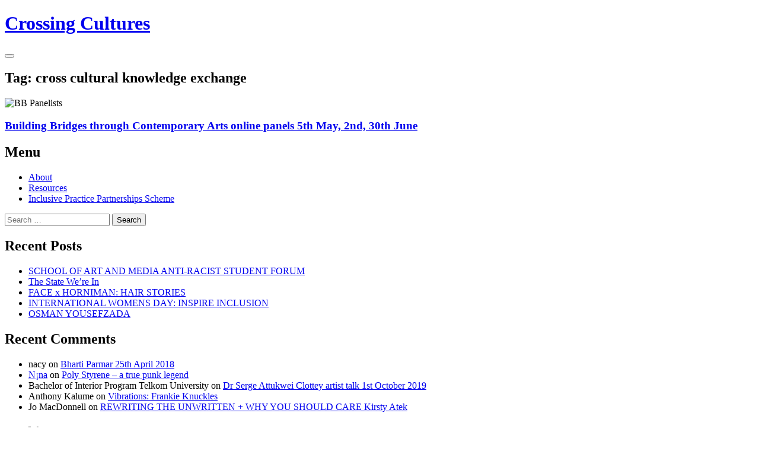

--- FILE ---
content_type: text/html; charset=UTF-8
request_url: https://blogs.brighton.ac.uk/crossingcultures/tag/cross-cultural-knowledge-exchange/
body_size: 12510
content:
<!DOCTYPE html>
<html lang="en-GB">
<head>
<meta charset="UTF-8">
<meta name="viewport" content="width=device-width, initial-scale=1">
<link rel="profile" href="http://gmpg.org/xfn/11">
<link rel="pingback" href="https://blogs.brighton.ac.uk/crossingcultures/xmlrpc.php">

<title>cross cultural knowledge exchange | Crossing Cultures</title>
<meta name='robots' content='max-image-preview:large' />
<link rel='dns-prefetch' href='//stats.wp.com' />
<link rel='dns-prefetch' href='//fonts.googleapis.com' />
<link rel="alternate" type="application/rss+xml" title="Crossing Cultures &raquo; Feed" href="https://blogs.brighton.ac.uk/crossingcultures/feed/" />
<link rel="alternate" type="application/rss+xml" title="Crossing Cultures &raquo; Comments Feed" href="https://blogs.brighton.ac.uk/crossingcultures/comments/feed/" />
<link rel="alternate" type="application/rss+xml" title="Crossing Cultures &raquo; cross cultural knowledge exchange Tag Feed" href="https://blogs.brighton.ac.uk/crossingcultures/tag/cross-cultural-knowledge-exchange/feed/" />
<style id='wp-img-auto-sizes-contain-inline-css' type='text/css'>
img:is([sizes=auto i],[sizes^="auto," i]){contain-intrinsic-size:3000px 1500px}
/*# sourceURL=wp-img-auto-sizes-contain-inline-css */
</style>
<style id='wp-emoji-styles-inline-css' type='text/css'>

	img.wp-smiley, img.emoji {
		display: inline !important;
		border: none !important;
		box-shadow: none !important;
		height: 1em !important;
		width: 1em !important;
		margin: 0 0.07em !important;
		vertical-align: -0.1em !important;
		background: none !important;
		padding: 0 !important;
	}
/*# sourceURL=wp-emoji-styles-inline-css */
</style>
<style id='wp-block-library-inline-css' type='text/css'>
:root{--wp-block-synced-color:#7a00df;--wp-block-synced-color--rgb:122,0,223;--wp-bound-block-color:var(--wp-block-synced-color);--wp-editor-canvas-background:#ddd;--wp-admin-theme-color:#007cba;--wp-admin-theme-color--rgb:0,124,186;--wp-admin-theme-color-darker-10:#006ba1;--wp-admin-theme-color-darker-10--rgb:0,107,160.5;--wp-admin-theme-color-darker-20:#005a87;--wp-admin-theme-color-darker-20--rgb:0,90,135;--wp-admin-border-width-focus:2px}@media (min-resolution:192dpi){:root{--wp-admin-border-width-focus:1.5px}}.wp-element-button{cursor:pointer}:root .has-very-light-gray-background-color{background-color:#eee}:root .has-very-dark-gray-background-color{background-color:#313131}:root .has-very-light-gray-color{color:#eee}:root .has-very-dark-gray-color{color:#313131}:root .has-vivid-green-cyan-to-vivid-cyan-blue-gradient-background{background:linear-gradient(135deg,#00d084,#0693e3)}:root .has-purple-crush-gradient-background{background:linear-gradient(135deg,#34e2e4,#4721fb 50%,#ab1dfe)}:root .has-hazy-dawn-gradient-background{background:linear-gradient(135deg,#faaca8,#dad0ec)}:root .has-subdued-olive-gradient-background{background:linear-gradient(135deg,#fafae1,#67a671)}:root .has-atomic-cream-gradient-background{background:linear-gradient(135deg,#fdd79a,#004a59)}:root .has-nightshade-gradient-background{background:linear-gradient(135deg,#330968,#31cdcf)}:root .has-midnight-gradient-background{background:linear-gradient(135deg,#020381,#2874fc)}:root{--wp--preset--font-size--normal:16px;--wp--preset--font-size--huge:42px}.has-regular-font-size{font-size:1em}.has-larger-font-size{font-size:2.625em}.has-normal-font-size{font-size:var(--wp--preset--font-size--normal)}.has-huge-font-size{font-size:var(--wp--preset--font-size--huge)}.has-text-align-center{text-align:center}.has-text-align-left{text-align:left}.has-text-align-right{text-align:right}.has-fit-text{white-space:nowrap!important}#end-resizable-editor-section{display:none}.aligncenter{clear:both}.items-justified-left{justify-content:flex-start}.items-justified-center{justify-content:center}.items-justified-right{justify-content:flex-end}.items-justified-space-between{justify-content:space-between}.screen-reader-text{border:0;clip-path:inset(50%);height:1px;margin:-1px;overflow:hidden;padding:0;position:absolute;width:1px;word-wrap:normal!important}.screen-reader-text:focus{background-color:#ddd;clip-path:none;color:#444;display:block;font-size:1em;height:auto;left:5px;line-height:normal;padding:15px 23px 14px;text-decoration:none;top:5px;width:auto;z-index:100000}html :where(.has-border-color){border-style:solid}html :where([style*=border-top-color]){border-top-style:solid}html :where([style*=border-right-color]){border-right-style:solid}html :where([style*=border-bottom-color]){border-bottom-style:solid}html :where([style*=border-left-color]){border-left-style:solid}html :where([style*=border-width]){border-style:solid}html :where([style*=border-top-width]){border-top-style:solid}html :where([style*=border-right-width]){border-right-style:solid}html :where([style*=border-bottom-width]){border-bottom-style:solid}html :where([style*=border-left-width]){border-left-style:solid}html :where(img[class*=wp-image-]){height:auto;max-width:100%}:where(figure){margin:0 0 1em}html :where(.is-position-sticky){--wp-admin--admin-bar--position-offset:var(--wp-admin--admin-bar--height,0px)}@media screen and (max-width:600px){html :where(.is-position-sticky){--wp-admin--admin-bar--position-offset:0px}}

/*# sourceURL=wp-block-library-inline-css */
</style><style id='global-styles-inline-css' type='text/css'>
:root{--wp--preset--aspect-ratio--square: 1;--wp--preset--aspect-ratio--4-3: 4/3;--wp--preset--aspect-ratio--3-4: 3/4;--wp--preset--aspect-ratio--3-2: 3/2;--wp--preset--aspect-ratio--2-3: 2/3;--wp--preset--aspect-ratio--16-9: 16/9;--wp--preset--aspect-ratio--9-16: 9/16;--wp--preset--color--black: #000000;--wp--preset--color--cyan-bluish-gray: #abb8c3;--wp--preset--color--white: #ffffff;--wp--preset--color--pale-pink: #f78da7;--wp--preset--color--vivid-red: #cf2e2e;--wp--preset--color--luminous-vivid-orange: #ff6900;--wp--preset--color--luminous-vivid-amber: #fcb900;--wp--preset--color--light-green-cyan: #7bdcb5;--wp--preset--color--vivid-green-cyan: #00d084;--wp--preset--color--pale-cyan-blue: #8ed1fc;--wp--preset--color--vivid-cyan-blue: #0693e3;--wp--preset--color--vivid-purple: #9b51e0;--wp--preset--gradient--vivid-cyan-blue-to-vivid-purple: linear-gradient(135deg,rgb(6,147,227) 0%,rgb(155,81,224) 100%);--wp--preset--gradient--light-green-cyan-to-vivid-green-cyan: linear-gradient(135deg,rgb(122,220,180) 0%,rgb(0,208,130) 100%);--wp--preset--gradient--luminous-vivid-amber-to-luminous-vivid-orange: linear-gradient(135deg,rgb(252,185,0) 0%,rgb(255,105,0) 100%);--wp--preset--gradient--luminous-vivid-orange-to-vivid-red: linear-gradient(135deg,rgb(255,105,0) 0%,rgb(207,46,46) 100%);--wp--preset--gradient--very-light-gray-to-cyan-bluish-gray: linear-gradient(135deg,rgb(238,238,238) 0%,rgb(169,184,195) 100%);--wp--preset--gradient--cool-to-warm-spectrum: linear-gradient(135deg,rgb(74,234,220) 0%,rgb(151,120,209) 20%,rgb(207,42,186) 40%,rgb(238,44,130) 60%,rgb(251,105,98) 80%,rgb(254,248,76) 100%);--wp--preset--gradient--blush-light-purple: linear-gradient(135deg,rgb(255,206,236) 0%,rgb(152,150,240) 100%);--wp--preset--gradient--blush-bordeaux: linear-gradient(135deg,rgb(254,205,165) 0%,rgb(254,45,45) 50%,rgb(107,0,62) 100%);--wp--preset--gradient--luminous-dusk: linear-gradient(135deg,rgb(255,203,112) 0%,rgb(199,81,192) 50%,rgb(65,88,208) 100%);--wp--preset--gradient--pale-ocean: linear-gradient(135deg,rgb(255,245,203) 0%,rgb(182,227,212) 50%,rgb(51,167,181) 100%);--wp--preset--gradient--electric-grass: linear-gradient(135deg,rgb(202,248,128) 0%,rgb(113,206,126) 100%);--wp--preset--gradient--midnight: linear-gradient(135deg,rgb(2,3,129) 0%,rgb(40,116,252) 100%);--wp--preset--font-size--small: 13px;--wp--preset--font-size--medium: 20px;--wp--preset--font-size--large: 36px;--wp--preset--font-size--x-large: 42px;--wp--preset--spacing--20: 0.44rem;--wp--preset--spacing--30: 0.67rem;--wp--preset--spacing--40: 1rem;--wp--preset--spacing--50: 1.5rem;--wp--preset--spacing--60: 2.25rem;--wp--preset--spacing--70: 3.38rem;--wp--preset--spacing--80: 5.06rem;--wp--preset--shadow--natural: 6px 6px 9px rgba(0, 0, 0, 0.2);--wp--preset--shadow--deep: 12px 12px 50px rgba(0, 0, 0, 0.4);--wp--preset--shadow--sharp: 6px 6px 0px rgba(0, 0, 0, 0.2);--wp--preset--shadow--outlined: 6px 6px 0px -3px rgb(255, 255, 255), 6px 6px rgb(0, 0, 0);--wp--preset--shadow--crisp: 6px 6px 0px rgb(0, 0, 0);}:where(.is-layout-flex){gap: 0.5em;}:where(.is-layout-grid){gap: 0.5em;}body .is-layout-flex{display: flex;}.is-layout-flex{flex-wrap: wrap;align-items: center;}.is-layout-flex > :is(*, div){margin: 0;}body .is-layout-grid{display: grid;}.is-layout-grid > :is(*, div){margin: 0;}:where(.wp-block-columns.is-layout-flex){gap: 2em;}:where(.wp-block-columns.is-layout-grid){gap: 2em;}:where(.wp-block-post-template.is-layout-flex){gap: 1.25em;}:where(.wp-block-post-template.is-layout-grid){gap: 1.25em;}.has-black-color{color: var(--wp--preset--color--black) !important;}.has-cyan-bluish-gray-color{color: var(--wp--preset--color--cyan-bluish-gray) !important;}.has-white-color{color: var(--wp--preset--color--white) !important;}.has-pale-pink-color{color: var(--wp--preset--color--pale-pink) !important;}.has-vivid-red-color{color: var(--wp--preset--color--vivid-red) !important;}.has-luminous-vivid-orange-color{color: var(--wp--preset--color--luminous-vivid-orange) !important;}.has-luminous-vivid-amber-color{color: var(--wp--preset--color--luminous-vivid-amber) !important;}.has-light-green-cyan-color{color: var(--wp--preset--color--light-green-cyan) !important;}.has-vivid-green-cyan-color{color: var(--wp--preset--color--vivid-green-cyan) !important;}.has-pale-cyan-blue-color{color: var(--wp--preset--color--pale-cyan-blue) !important;}.has-vivid-cyan-blue-color{color: var(--wp--preset--color--vivid-cyan-blue) !important;}.has-vivid-purple-color{color: var(--wp--preset--color--vivid-purple) !important;}.has-black-background-color{background-color: var(--wp--preset--color--black) !important;}.has-cyan-bluish-gray-background-color{background-color: var(--wp--preset--color--cyan-bluish-gray) !important;}.has-white-background-color{background-color: var(--wp--preset--color--white) !important;}.has-pale-pink-background-color{background-color: var(--wp--preset--color--pale-pink) !important;}.has-vivid-red-background-color{background-color: var(--wp--preset--color--vivid-red) !important;}.has-luminous-vivid-orange-background-color{background-color: var(--wp--preset--color--luminous-vivid-orange) !important;}.has-luminous-vivid-amber-background-color{background-color: var(--wp--preset--color--luminous-vivid-amber) !important;}.has-light-green-cyan-background-color{background-color: var(--wp--preset--color--light-green-cyan) !important;}.has-vivid-green-cyan-background-color{background-color: var(--wp--preset--color--vivid-green-cyan) !important;}.has-pale-cyan-blue-background-color{background-color: var(--wp--preset--color--pale-cyan-blue) !important;}.has-vivid-cyan-blue-background-color{background-color: var(--wp--preset--color--vivid-cyan-blue) !important;}.has-vivid-purple-background-color{background-color: var(--wp--preset--color--vivid-purple) !important;}.has-black-border-color{border-color: var(--wp--preset--color--black) !important;}.has-cyan-bluish-gray-border-color{border-color: var(--wp--preset--color--cyan-bluish-gray) !important;}.has-white-border-color{border-color: var(--wp--preset--color--white) !important;}.has-pale-pink-border-color{border-color: var(--wp--preset--color--pale-pink) !important;}.has-vivid-red-border-color{border-color: var(--wp--preset--color--vivid-red) !important;}.has-luminous-vivid-orange-border-color{border-color: var(--wp--preset--color--luminous-vivid-orange) !important;}.has-luminous-vivid-amber-border-color{border-color: var(--wp--preset--color--luminous-vivid-amber) !important;}.has-light-green-cyan-border-color{border-color: var(--wp--preset--color--light-green-cyan) !important;}.has-vivid-green-cyan-border-color{border-color: var(--wp--preset--color--vivid-green-cyan) !important;}.has-pale-cyan-blue-border-color{border-color: var(--wp--preset--color--pale-cyan-blue) !important;}.has-vivid-cyan-blue-border-color{border-color: var(--wp--preset--color--vivid-cyan-blue) !important;}.has-vivid-purple-border-color{border-color: var(--wp--preset--color--vivid-purple) !important;}.has-vivid-cyan-blue-to-vivid-purple-gradient-background{background: var(--wp--preset--gradient--vivid-cyan-blue-to-vivid-purple) !important;}.has-light-green-cyan-to-vivid-green-cyan-gradient-background{background: var(--wp--preset--gradient--light-green-cyan-to-vivid-green-cyan) !important;}.has-luminous-vivid-amber-to-luminous-vivid-orange-gradient-background{background: var(--wp--preset--gradient--luminous-vivid-amber-to-luminous-vivid-orange) !important;}.has-luminous-vivid-orange-to-vivid-red-gradient-background{background: var(--wp--preset--gradient--luminous-vivid-orange-to-vivid-red) !important;}.has-very-light-gray-to-cyan-bluish-gray-gradient-background{background: var(--wp--preset--gradient--very-light-gray-to-cyan-bluish-gray) !important;}.has-cool-to-warm-spectrum-gradient-background{background: var(--wp--preset--gradient--cool-to-warm-spectrum) !important;}.has-blush-light-purple-gradient-background{background: var(--wp--preset--gradient--blush-light-purple) !important;}.has-blush-bordeaux-gradient-background{background: var(--wp--preset--gradient--blush-bordeaux) !important;}.has-luminous-dusk-gradient-background{background: var(--wp--preset--gradient--luminous-dusk) !important;}.has-pale-ocean-gradient-background{background: var(--wp--preset--gradient--pale-ocean) !important;}.has-electric-grass-gradient-background{background: var(--wp--preset--gradient--electric-grass) !important;}.has-midnight-gradient-background{background: var(--wp--preset--gradient--midnight) !important;}.has-small-font-size{font-size: var(--wp--preset--font-size--small) !important;}.has-medium-font-size{font-size: var(--wp--preset--font-size--medium) !important;}.has-large-font-size{font-size: var(--wp--preset--font-size--large) !important;}.has-x-large-font-size{font-size: var(--wp--preset--font-size--x-large) !important;}
/*# sourceURL=global-styles-inline-css */
</style>

<style id='classic-theme-styles-inline-css' type='text/css'>
/*! This file is auto-generated */
.wp-block-button__link{color:#fff;background-color:#32373c;border-radius:9999px;box-shadow:none;text-decoration:none;padding:calc(.667em + 2px) calc(1.333em + 2px);font-size:1.125em}.wp-block-file__button{background:#32373c;color:#fff;text-decoration:none}
/*# sourceURL=/wp-includes/css/classic-themes.min.css */
</style>
<link rel='stylesheet' id='wpa-style-css' href='https://blogs.brighton.ac.uk/crossingcultures/wp-content/plugins/wp-accessibility/css/wpa-style.css?ver=2.2.5' type='text/css' media='all' />
<style id='wpa-style-inline-css' type='text/css'>
:root { --admin-bar-top : 7px; }
/*# sourceURL=wpa-style-inline-css */
</style>
<link rel='stylesheet' id='genericons-css' href='https://blogs.brighton.ac.uk/crossingcultures/wp-content/plugins/jetpack/_inc/genericons/genericons/genericons.css?ver=3.1' type='text/css' media='all' />
<link rel='stylesheet' id='boardwalk-source-code-pro-css' href='https://fonts.googleapis.com/css?family=Source+Code+Pro%3A400%2C700&#038;subset=latin%2Clatin-ext&#038;ver=6.9' type='text/css' media='all' />
<link rel='stylesheet' id='cubic-montserrat-css' href='https://fonts.googleapis.com/css?family=Montserrat%3A400%2C700' type='text/css' media='all' />
<link rel='stylesheet' id='cubic-playfair-display-css' href='https://fonts.googleapis.com/css?family=Playfair+Display%3A400%2C700%2C400italic%2C700italic&#038;subset=latin%2Clatin-ext' type='text/css' media='all' />
<link rel='stylesheet' id='cubic-parent-style-css' href='https://blogs.brighton.ac.uk/crossingcultures/wp-content/themes/boardwalk/style.css?ver=6.9' type='text/css' media='all' />
<link rel='stylesheet' id='boardwalk-style-css' href='https://blogs.brighton.ac.uk/crossingcultures/wp-content/themes/cubic/style.css?ver=6.9' type='text/css' media='all' />
<script type="text/javascript" id="jquery-core-js-extra">
/* <![CDATA[ */
var msreader_featured_posts = {"saving":"Saving...","post_featured":"This post is featured","feature":"Feature","unfeature":"Unfeature"};
//# sourceURL=jquery-core-js-extra
/* ]]> */
</script>
<script type="text/javascript" src="https://blogs.brighton.ac.uk/crossingcultures/wp-includes/js/jquery/jquery.min.js?ver=3.7.1" id="jquery-core-js"></script>
<script type="text/javascript" src="https://blogs.brighton.ac.uk/crossingcultures/wp-includes/js/jquery/jquery-migrate.min.js?ver=3.4.1" id="jquery-migrate-js"></script>
<script type="text/javascript" id="jquery-js-after">
/* <![CDATA[ */
var ajaxurl = 'https://blogs.brighton.ac.uk/crossingcultures/wp-admin/admin-ajax.php';
//# sourceURL=jquery-js-after
/* ]]> */
</script>
<script type="text/javascript" id="beehive-gtm-network-frontend-header-js-after">
/* <![CDATA[ */
var dataLayer = [];
(function(w,d,s,l,i){w[l]=w[l]||[];w[l].push({'gtm.start':
			new Date().getTime(),event:'gtm.js'});var f=d.getElementsByTagName(s)[0],
			j=d.createElement(s),dl=l!='dataLayer'?'&l='+l:'';j.async=true;j.src=
			'https://www.googletagmanager.com/gtm.js?id='+i+dl;f.parentNode.insertBefore(j,f);
			})(window,document,'script','dataLayer','GTM-TH6LNWM');
//# sourceURL=beehive-gtm-network-frontend-header-js-after
/* ]]> */
</script>
<link rel="https://api.w.org/" href="https://blogs.brighton.ac.uk/crossingcultures/wp-json/" /><link rel="alternate" title="JSON" type="application/json" href="https://blogs.brighton.ac.uk/crossingcultures/wp-json/wp/v2/tags/18" /><link rel="EditURI" type="application/rsd+xml" title="RSD" href="https://blogs.brighton.ac.uk/crossingcultures/xmlrpc.php?rsd" />
<meta name="generator" content="University of Brighton Sites 6.9 - http://blogs.brighton.ac.uk/" />
	<style>
		@media screen and (max-width: 782px) {
			#wpadminbar li#wp-admin-bar-log-in,
			#wpadminbar li#wp-admin-bar-register {
				display: block;
			}

			#wpadminbar li#wp-admin-bar-log-in a,
			#wpadminbar li#wp-admin-bar-register a {
				padding: 0 8px;
			}
		}
	</style>
	<link rel="canonical" href="https://blogs.brighton.ac.uk/crossingcultures/tag/cross-cultural-knowledge-exchange/" />
	<style>img#wpstats{display:none}</style>
		
        <script type="text/javascript">
            var jQueryMigrateHelperHasSentDowngrade = false;

			window.onerror = function( msg, url, line, col, error ) {
				// Break out early, do not processing if a downgrade reqeust was already sent.
				if ( jQueryMigrateHelperHasSentDowngrade ) {
					return true;
                }

				var xhr = new XMLHttpRequest();
				var nonce = '34596f41c9';
				var jQueryFunctions = [
					'andSelf',
					'browser',
					'live',
					'boxModel',
					'support.boxModel',
					'size',
					'swap',
					'clean',
					'sub',
                ];
				var match_pattern = /\)\.(.+?) is not a function/;
                var erroredFunction = msg.match( match_pattern );

                // If there was no matching functions, do not try to downgrade.
                if ( null === erroredFunction || typeof erroredFunction !== 'object' || typeof erroredFunction[1] === "undefined" || -1 === jQueryFunctions.indexOf( erroredFunction[1] ) ) {
                    return true;
                }

                // Set that we've now attempted a downgrade request.
                jQueryMigrateHelperHasSentDowngrade = true;

				xhr.open( 'POST', 'https://blogs.brighton.ac.uk/crossingcultures/wp-admin/admin-ajax.php' );
				xhr.setRequestHeader( 'Content-Type', 'application/x-www-form-urlencoded' );
				xhr.onload = function () {
					var response,
                        reload = false;

					if ( 200 === xhr.status ) {
                        try {
                        	response = JSON.parse( xhr.response );

                        	reload = response.data.reload;
                        } catch ( e ) {
                        	reload = false;
                        }
                    }

					// Automatically reload the page if a deprecation caused an automatic downgrade, ensure visitors get the best possible experience.
					if ( reload ) {
						location.reload();
                    }
				};

				xhr.send( encodeURI( 'action=jquery-migrate-downgrade-version&_wpnonce=' + nonce ) );

				// Suppress error alerts in older browsers
				return true;
			}
        </script>

		<style type="text/css">.recentcomments a{display:inline !important;padding:0 !important;margin:0 !important;}</style><style type="text/css">
/* <![CDATA[ */
img.latex { vertical-align: middle; border: none; }
/* ]]> */
</style>

<!-- Jetpack Open Graph Tags -->
<meta property="og:type" content="website" />
<meta property="og:title" content="cross cultural knowledge exchange | Crossing Cultures" />
<meta property="og:url" content="https://blogs.brighton.ac.uk/crossingcultures/tag/cross-cultural-knowledge-exchange/" />
<meta property="og:site_name" content="Crossing Cultures" />
<meta property="og:image" content="https://s0.wp.com/i/blank.jpg" />
<meta property="og:image:width" content="200" />
<meta property="og:image:height" content="200" />
<meta property="og:image:alt" content="" />
<meta property="og:locale" content="en_GB" />
<meta name="twitter:site" content="@crossingculture" />

<!-- End Jetpack Open Graph Tags -->
<link rel='stylesheet' id='dashicons-css' href='https://blogs.brighton.ac.uk/crossingcultures/wp-includes/css/dashicons.min.css?ver=6.9' type='text/css' media='all' />
<link rel='stylesheet' id='admin-message-css' href='https://blogs.brighton.ac.uk/crossingcultures/wp-content/plugins/admin-message/css/admin-message.css?ver=11' type='text/css' media='all' />
</head>

<body class="archive tag tag-cross-cultural-knowledge-exchange tag-18 wp-theme-boardwalk wp-child-theme-cubic group-blog has-sidebar">
<div id="page" class="hfeed site">
	<a class="skip-link screen-reader-text" href="#content">Skip to content</a>

	<header id="masthead" class="site-header" role="banner">
		<div class="site-branding">
			<a href="https://blogs.brighton.ac.uk/crossingcultures/" class="site-logo-link" rel="home" itemprop="url"></a>			<div class="clear">
				<h1 class="site-title"><a href="https://blogs.brighton.ac.uk/crossingcultures/" rel="home">Crossing Cultures</a></h1>
				<h2 class="site-description"></h2>
			</div>
		</div><!-- .site-branding -->
					<button class="sidebar-toggle" aria-expanded="false" ><span class="screen-reader-text">Toggle Sidebar</span></button>
			</header><!-- #masthead -->

	<div id="content" class="site-content">

	<section id="primary" class="content-area">
		<main id="main" class="site-main" role="main">

		
			<header class="page-header">
				<h1 class="page-title">Tag: <span>cross cultural knowledge exchange</span></h1>			</header><!-- .page-header -->

						
				
<article id="post-648" class="post-648 post type-post status-publish format-standard has-post-thumbnail hentry category-event category-panel-discussion tag-cross-cultural-knowledge-exchange tag-decolonising-the-curriculum">
			<div class="entry-thumbnail">
			<img width="980" height="980" src="https://blogs.brighton.ac.uk/crossingcultures/files/2021/04/BBpanelists-980x980.jpg" class="attachment-boardwalk-featured-image size-boardwalk-featured-image wp-post-image" alt="BB Panelists" decoding="async" srcset="https://blogs.brighton.ac.uk/crossingcultures/files/2021/04/BBpanelists-980x980.jpg 980w, https://blogs.brighton.ac.uk/crossingcultures/files/2021/04/BBpanelists-150x150.jpg 150w" sizes="(max-width: 980px) 100vw, 980px" />		</div><!-- .entry-thumbnail -->
	
	<header class="entry-header">
					<div class="entry-meta">
				<span class="posted-on"><a href="https://blogs.brighton.ac.uk/crossingcultures/save-the-dates-building-bridges-through-contemporary-arts-on-line-panels/" rel="bookmark"><time class="entry-date published" datetime="2021-04-14T13:49:12+00:00"></time><time class="updated" datetime="2021-04-16T08:42:16+00:00"></time></a></span>			</div><!-- .entry-meta -->
				<h1 class="entry-title"><a href="https://blogs.brighton.ac.uk/crossingcultures/save-the-dates-building-bridges-through-contemporary-arts-on-line-panels/" rel="bookmark">Building Bridges through Contemporary Arts online panels 5th May, 2nd, 30th June</a></h1>	</header><!-- .entry-header -->

	<a href="https://blogs.brighton.ac.uk/crossingcultures/save-the-dates-building-bridges-through-contemporary-arts-on-line-panels/" class="entry-link"><span class="screen-reader-text">Continue reading <span class="meta-nav">&rarr;</span></span></a>
</article><!-- #post-## -->

			
			
		
		</main><!-- #main -->
	</section><!-- #primary -->


<div id="sidebar" class="sidebar" aria-hidden="true">
	<div class="sidebar-content">
					<nav id="site-navigation" class="main-navigation" role="navigation">
				<h1 class="menu-title">Menu</h1>
				<div class="menu-primary"><ul id="menu-menu" class="clear"><li id="menu-item-773" class="menu-item menu-item-type-post_type menu-item-object-page menu-item-773"><a href="https://blogs.brighton.ac.uk/crossingcultures/about/">About</a></li>
<li id="menu-item-778" class="menu-item menu-item-type-post_type menu-item-object-page menu-item-778"><a href="https://blogs.brighton.ac.uk/crossingcultures/resources/">Resources</a></li>
<li id="menu-item-776" class="menu-item menu-item-type-post_type menu-item-object-page menu-item-776"><a href="https://blogs.brighton.ac.uk/crossingcultures/inclusive-partnership-2/">Inclusive Practice Partnerships Scheme</a></li>
</ul></div>			</nav><!-- #site-navigation -->
		
				<div id="secondary" class="widget-area" role="complementary">
			<aside id="search-2" class="widget widget_search"><form role="search" method="get" class="search-form" action="https://blogs.brighton.ac.uk/crossingcultures/">
				<label>
					<span class="screen-reader-text">Search for:</span>
					<input type="search" class="search-field" placeholder="Search &hellip;" value="" name="s" />
				</label>
				<input type="submit" class="search-submit" value="Search" />
			</form></aside>
		<aside id="recent-posts-2" class="widget widget_recent_entries">
		<h1 class="widget-title">Recent Posts</h1>
		<ul>
											<li>
					<a href="https://blogs.brighton.ac.uk/crossingcultures/school-of-art-and-media-anti-racist-student-forum/">SCHOOL OF ART AND MEDIA ANTI-RACIST STUDENT FORUM</a>
									</li>
											<li>
					<a href="https://blogs.brighton.ac.uk/crossingcultures/the-state-were-in/">The State We&#8217;re In</a>
									</li>
											<li>
					<a href="https://blogs.brighton.ac.uk/crossingcultures/face-x-horniman-hair-stories/">FACE x HORNIMAN: HAIR STORIES</a>
									</li>
											<li>
					<a href="https://blogs.brighton.ac.uk/crossingcultures/international-womens-day-inspire-inclusion/">INTERNATIONAL WOMENS DAY: INSPIRE INCLUSION</a>
									</li>
											<li>
					<a href="https://blogs.brighton.ac.uk/crossingcultures/osman-yousefzada/">OSMAN YOUSEFZADA</a>
									</li>
					</ul>

		</aside><aside id="recent-comments-2" class="widget widget_recent_comments"><h1 class="widget-title">Recent Comments</h1><ul id="recentcomments"><li class="recentcomments"><span class="comment-author-link">nacy</span> on <a href="https://blogs.brighton.ac.uk/crossingcultures/bharti-parmar-25th-april/#comment-14">Bharti Parmar 25th April 2018</a></li><li class="recentcomments"><span class="comment-author-link"><a href="https://blogs.brighton.ac.uk/nina" class="url" rel="ugc">N¡na</a></span> on <a href="https://blogs.brighton.ac.uk/crossingcultures/poly-styrene-a-true-punk-legend/#comment-11">Poly Styrene &#8211; a true punk legend</a></li><li class="recentcomments"><span class="comment-author-link">Bachelor of Interior Program Telkom University</span> on <a href="https://blogs.brighton.ac.uk/crossingcultures/serge-clotti/#comment-10">Dr Serge Attukwei Clottey artist talk 1st October 2019</a></li><li class="recentcomments"><span class="comment-author-link">Anthony Kalume</span> on <a href="https://blogs.brighton.ac.uk/crossingcultures/jason-thompson/#comment-8">Vibrations: Frankie Knuckles</a></li><li class="recentcomments"><span class="comment-author-link">Jo MacDonnell</span> on <a href="https://blogs.brighton.ac.uk/crossingcultures/kirsty-atek/#comment-6">REWRITING THE UNWRITTEN + WHY YOU SHOULD CARE  Kirsty Atek</a></li></ul></aside><aside id="archives-2" class="widget widget_archive"><h1 class="widget-title">Archives</h1>
			<ul>
					<li><a href='https://blogs.brighton.ac.uk/crossingcultures/2024/05/'>May 2024</a></li>
	<li><a href='https://blogs.brighton.ac.uk/crossingcultures/2024/04/'>April 2024</a></li>
	<li><a href='https://blogs.brighton.ac.uk/crossingcultures/2024/03/'>March 2024</a></li>
	<li><a href='https://blogs.brighton.ac.uk/crossingcultures/2023/12/'>December 2023</a></li>
	<li><a href='https://blogs.brighton.ac.uk/crossingcultures/2023/10/'>October 2023</a></li>
	<li><a href='https://blogs.brighton.ac.uk/crossingcultures/2023/09/'>September 2023</a></li>
	<li><a href='https://blogs.brighton.ac.uk/crossingcultures/2023/06/'>June 2023</a></li>
	<li><a href='https://blogs.brighton.ac.uk/crossingcultures/2023/03/'>March 2023</a></li>
	<li><a href='https://blogs.brighton.ac.uk/crossingcultures/2023/01/'>January 2023</a></li>
	<li><a href='https://blogs.brighton.ac.uk/crossingcultures/2022/11/'>November 2022</a></li>
	<li><a href='https://blogs.brighton.ac.uk/crossingcultures/2022/10/'>October 2022</a></li>
	<li><a href='https://blogs.brighton.ac.uk/crossingcultures/2022/09/'>September 2022</a></li>
	<li><a href='https://blogs.brighton.ac.uk/crossingcultures/2022/08/'>August 2022</a></li>
	<li><a href='https://blogs.brighton.ac.uk/crossingcultures/2022/05/'>May 2022</a></li>
	<li><a href='https://blogs.brighton.ac.uk/crossingcultures/2022/02/'>February 2022</a></li>
	<li><a href='https://blogs.brighton.ac.uk/crossingcultures/2022/01/'>January 2022</a></li>
	<li><a href='https://blogs.brighton.ac.uk/crossingcultures/2021/12/'>December 2021</a></li>
	<li><a href='https://blogs.brighton.ac.uk/crossingcultures/2021/11/'>November 2021</a></li>
	<li><a href='https://blogs.brighton.ac.uk/crossingcultures/2021/10/'>October 2021</a></li>
	<li><a href='https://blogs.brighton.ac.uk/crossingcultures/2021/09/'>September 2021</a></li>
	<li><a href='https://blogs.brighton.ac.uk/crossingcultures/2021/07/'>July 2021</a></li>
	<li><a href='https://blogs.brighton.ac.uk/crossingcultures/2021/06/'>June 2021</a></li>
	<li><a href='https://blogs.brighton.ac.uk/crossingcultures/2021/04/'>April 2021</a></li>
	<li><a href='https://blogs.brighton.ac.uk/crossingcultures/2021/03/'>March 2021</a></li>
	<li><a href='https://blogs.brighton.ac.uk/crossingcultures/2021/02/'>February 2021</a></li>
	<li><a href='https://blogs.brighton.ac.uk/crossingcultures/2021/01/'>January 2021</a></li>
	<li><a href='https://blogs.brighton.ac.uk/crossingcultures/2020/12/'>December 2020</a></li>
	<li><a href='https://blogs.brighton.ac.uk/crossingcultures/2020/11/'>November 2020</a></li>
	<li><a href='https://blogs.brighton.ac.uk/crossingcultures/2020/10/'>October 2020</a></li>
	<li><a href='https://blogs.brighton.ac.uk/crossingcultures/2020/09/'>September 2020</a></li>
	<li><a href='https://blogs.brighton.ac.uk/crossingcultures/2020/08/'>August 2020</a></li>
	<li><a href='https://blogs.brighton.ac.uk/crossingcultures/2020/07/'>July 2020</a></li>
	<li><a href='https://blogs.brighton.ac.uk/crossingcultures/2020/06/'>June 2020</a></li>
	<li><a href='https://blogs.brighton.ac.uk/crossingcultures/2020/05/'>May 2020</a></li>
	<li><a href='https://blogs.brighton.ac.uk/crossingcultures/2020/04/'>April 2020</a></li>
	<li><a href='https://blogs.brighton.ac.uk/crossingcultures/2020/02/'>February 2020</a></li>
	<li><a href='https://blogs.brighton.ac.uk/crossingcultures/2020/01/'>January 2020</a></li>
	<li><a href='https://blogs.brighton.ac.uk/crossingcultures/2019/10/'>October 2019</a></li>
	<li><a href='https://blogs.brighton.ac.uk/crossingcultures/2019/06/'>June 2019</a></li>
	<li><a href='https://blogs.brighton.ac.uk/crossingcultures/2019/05/'>May 2019</a></li>
	<li><a href='https://blogs.brighton.ac.uk/crossingcultures/2019/03/'>March 2019</a></li>
	<li><a href='https://blogs.brighton.ac.uk/crossingcultures/2019/02/'>February 2019</a></li>
	<li><a href='https://blogs.brighton.ac.uk/crossingcultures/2018/05/'>May 2018</a></li>
	<li><a href='https://blogs.brighton.ac.uk/crossingcultures/2018/04/'>April 2018</a></li>
	<li><a href='https://blogs.brighton.ac.uk/crossingcultures/2018/03/'>March 2018</a></li>
			</ul>

			</aside><aside id="categories-2" class="widget widget_categories"><h1 class="widget-title">Categories</h1>
			<ul>
					<li class="cat-item cat-item-3"><a href="https://blogs.brighton.ac.uk/crossingcultures/category/alumni/">Alumni</a>
</li>
	<li class="cat-item cat-item-14"><a href="https://blogs.brighton.ac.uk/crossingcultures/category/black-history-month/">Black History Month</a>
</li>
	<li class="cat-item cat-item-5"><a href="https://blogs.brighton.ac.uk/crossingcultures/category/community/">community</a>
</li>
	<li class="cat-item cat-item-4"><a href="https://blogs.brighton.ac.uk/crossingcultures/category/curriculum-advisors/">Curriculum advisors</a>
</li>
	<li class="cat-item cat-item-2"><a href="https://blogs.brighton.ac.uk/crossingcultures/category/event/">event</a>
</li>
	<li class="cat-item cat-item-12"><a href="https://blogs.brighton.ac.uk/crossingcultures/category/exhibition/">exhibition</a>
</li>
	<li class="cat-item cat-item-25"><a href="https://blogs.brighton.ac.uk/crossingcultures/category/experience/">Experience</a>
</li>
	<li class="cat-item cat-item-10"><a href="https://blogs.brighton.ac.uk/crossingcultures/category/opportunities/">Opportunities</a>
</li>
	<li class="cat-item cat-item-19"><a href="https://blogs.brighton.ac.uk/crossingcultures/category/panel-discussion/">Panel discussion</a>
</li>
	<li class="cat-item cat-item-11"><a href="https://blogs.brighton.ac.uk/crossingcultures/category/published/">Published</a>
</li>
	<li class="cat-item cat-item-9"><a href="https://blogs.brighton.ac.uk/crossingcultures/category/recommended/">Recommended</a>
</li>
	<li class="cat-item cat-item-15"><a href="https://blogs.brighton.ac.uk/crossingcultures/category/textiles/">Textiles</a>
</li>
	<li class="cat-item cat-item-1"><a href="https://blogs.brighton.ac.uk/crossingcultures/category/uncategorized/">Uncategorized</a>
</li>
			</ul>

			</aside><aside id="meta-2" class="widget widget_meta"><h1 class="widget-title">Meta</h1>			<ul>
						<li><a href="https://blogs.brighton.ac.uk/crossingcultures/wp-login.php">Log in</a></li>
			<li><a href="https://blogs.brighton.ac.uk/crossingcultures/feed/" title="Syndicate this site using RSS 2.0">Entries <abbr title="Really Simple Syndication">RSS</abbr></a></li>
			<li><a href="https://blogs.brighton.ac.uk/crossingcultures/comments/feed/" title="The latest comments to all posts in RSS">Comments <abbr title="Really Simple Syndication">RSS</abbr></a></li>
			<li><a href="http://blogs.brighton.ac.uk/" title="Powered by University of Brighton">University of Brighton</a></li>
						</ul>
		</aside><aside id="archives-5" class="widget widget_archive"><h1 class="widget-title">Archives</h1>
			<ul>
					<li><a href='https://blogs.brighton.ac.uk/crossingcultures/2024/05/'>May 2024</a></li>
	<li><a href='https://blogs.brighton.ac.uk/crossingcultures/2024/04/'>April 2024</a></li>
	<li><a href='https://blogs.brighton.ac.uk/crossingcultures/2024/03/'>March 2024</a></li>
	<li><a href='https://blogs.brighton.ac.uk/crossingcultures/2023/12/'>December 2023</a></li>
	<li><a href='https://blogs.brighton.ac.uk/crossingcultures/2023/10/'>October 2023</a></li>
	<li><a href='https://blogs.brighton.ac.uk/crossingcultures/2023/09/'>September 2023</a></li>
	<li><a href='https://blogs.brighton.ac.uk/crossingcultures/2023/06/'>June 2023</a></li>
	<li><a href='https://blogs.brighton.ac.uk/crossingcultures/2023/03/'>March 2023</a></li>
	<li><a href='https://blogs.brighton.ac.uk/crossingcultures/2023/01/'>January 2023</a></li>
	<li><a href='https://blogs.brighton.ac.uk/crossingcultures/2022/11/'>November 2022</a></li>
	<li><a href='https://blogs.brighton.ac.uk/crossingcultures/2022/10/'>October 2022</a></li>
	<li><a href='https://blogs.brighton.ac.uk/crossingcultures/2022/09/'>September 2022</a></li>
	<li><a href='https://blogs.brighton.ac.uk/crossingcultures/2022/08/'>August 2022</a></li>
	<li><a href='https://blogs.brighton.ac.uk/crossingcultures/2022/05/'>May 2022</a></li>
	<li><a href='https://blogs.brighton.ac.uk/crossingcultures/2022/02/'>February 2022</a></li>
	<li><a href='https://blogs.brighton.ac.uk/crossingcultures/2022/01/'>January 2022</a></li>
	<li><a href='https://blogs.brighton.ac.uk/crossingcultures/2021/12/'>December 2021</a></li>
	<li><a href='https://blogs.brighton.ac.uk/crossingcultures/2021/11/'>November 2021</a></li>
	<li><a href='https://blogs.brighton.ac.uk/crossingcultures/2021/10/'>October 2021</a></li>
	<li><a href='https://blogs.brighton.ac.uk/crossingcultures/2021/09/'>September 2021</a></li>
	<li><a href='https://blogs.brighton.ac.uk/crossingcultures/2021/07/'>July 2021</a></li>
	<li><a href='https://blogs.brighton.ac.uk/crossingcultures/2021/06/'>June 2021</a></li>
	<li><a href='https://blogs.brighton.ac.uk/crossingcultures/2021/04/'>April 2021</a></li>
	<li><a href='https://blogs.brighton.ac.uk/crossingcultures/2021/03/'>March 2021</a></li>
	<li><a href='https://blogs.brighton.ac.uk/crossingcultures/2021/02/'>February 2021</a></li>
	<li><a href='https://blogs.brighton.ac.uk/crossingcultures/2021/01/'>January 2021</a></li>
	<li><a href='https://blogs.brighton.ac.uk/crossingcultures/2020/12/'>December 2020</a></li>
	<li><a href='https://blogs.brighton.ac.uk/crossingcultures/2020/11/'>November 2020</a></li>
	<li><a href='https://blogs.brighton.ac.uk/crossingcultures/2020/10/'>October 2020</a></li>
	<li><a href='https://blogs.brighton.ac.uk/crossingcultures/2020/09/'>September 2020</a></li>
	<li><a href='https://blogs.brighton.ac.uk/crossingcultures/2020/08/'>August 2020</a></li>
	<li><a href='https://blogs.brighton.ac.uk/crossingcultures/2020/07/'>July 2020</a></li>
	<li><a href='https://blogs.brighton.ac.uk/crossingcultures/2020/06/'>June 2020</a></li>
	<li><a href='https://blogs.brighton.ac.uk/crossingcultures/2020/05/'>May 2020</a></li>
	<li><a href='https://blogs.brighton.ac.uk/crossingcultures/2020/04/'>April 2020</a></li>
	<li><a href='https://blogs.brighton.ac.uk/crossingcultures/2020/02/'>February 2020</a></li>
	<li><a href='https://blogs.brighton.ac.uk/crossingcultures/2020/01/'>January 2020</a></li>
	<li><a href='https://blogs.brighton.ac.uk/crossingcultures/2019/10/'>October 2019</a></li>
	<li><a href='https://blogs.brighton.ac.uk/crossingcultures/2019/06/'>June 2019</a></li>
	<li><a href='https://blogs.brighton.ac.uk/crossingcultures/2019/05/'>May 2019</a></li>
	<li><a href='https://blogs.brighton.ac.uk/crossingcultures/2019/03/'>March 2019</a></li>
	<li><a href='https://blogs.brighton.ac.uk/crossingcultures/2019/02/'>February 2019</a></li>
	<li><a href='https://blogs.brighton.ac.uk/crossingcultures/2018/05/'>May 2018</a></li>
	<li><a href='https://blogs.brighton.ac.uk/crossingcultures/2018/04/'>April 2018</a></li>
	<li><a href='https://blogs.brighton.ac.uk/crossingcultures/2018/03/'>March 2018</a></li>
			</ul>

			</aside><aside id="meta-3" class="widget widget_meta"><h1 class="widget-title">Meta</h1>			<ul>
						<li><a href="https://blogs.brighton.ac.uk/crossingcultures/wp-login.php">Log in</a></li>
			<li><a href="https://blogs.brighton.ac.uk/crossingcultures/feed/" title="Syndicate this site using RSS 2.0">Entries <abbr title="Really Simple Syndication">RSS</abbr></a></li>
			<li><a href="https://blogs.brighton.ac.uk/crossingcultures/comments/feed/" title="The latest comments to all posts in RSS">Comments <abbr title="Really Simple Syndication">RSS</abbr></a></li>
			<li><a href="http://blogs.brighton.ac.uk/" title="Powered by University of Brighton">University of Brighton</a></li>
						</ul>
		</aside>		</div><!-- #secondary -->
			</div><!-- .sidebar-content -->
</div><!-- #sidebar -->

	</div><!-- #content -->

	<footer id="colophon" class="site-footer" role="contentinfo">
				<div class="site-info">
			<a href="http://wordpress.org/">Proudly powered by WordPress</a>
			<span class="sep"> | </span>
			Theme: Cubic by <a href="http://wordpress.com/themes/cubic/" rel="designer">WordPress.com</a>.		</div><!-- .site-info -->
	</footer><!-- #colophon -->
</div><!-- #page -->

<script type="speculationrules">
{"prefetch":[{"source":"document","where":{"and":[{"href_matches":"/crossingcultures/*"},{"not":{"href_matches":["/crossingcultures/wp-*.php","/crossingcultures/wp-admin/*","/crossingcultures/files/*","/crossingcultures/wp-content/*","/crossingcultures/wp-content/plugins/*","/crossingcultures/wp-content/themes/cubic/*","/crossingcultures/wp-content/themes/boardwalk/*","/crossingcultures/*\\?(.+)"]}},{"not":{"selector_matches":"a[rel~=\"nofollow\"]"}},{"not":{"selector_matches":".no-prefetch, .no-prefetch a"}}]},"eagerness":"conservative"}]}
</script>
<div tabindex="-1" role="region" aria-label="Messages" class="admin-message-sr-focus-area"><div class="admin-message-holder admin-message-footer-bar-holder admin-message-bar-floating">					<div id="admin-message-1"
						 class="admin-message admin-message-notice admin-message-front-end-inline admin-message-is-dismissible admin-message-has-icon admin-message-notice-info"
						 data-id="1"
						 data-time="1527700069">
						<div class="admin-message-content">
							<span class="admin-message-screen-reader-text">Viewing Message: 1 of 1.<br/></span>
							<span class="admin-message-screen-reader-text">Notice</span>
							<i class="admin-message-dashicon dashicons dashicons-yes" style="float:left; margin-right: 10px;"></i> <p align="center">We use cookies to personalise content, to provide social media features and to analyse our traffic. <a href="https://www.brighton.ac.uk/siteinfo/cookies/index.aspx" target="_blank" rel="noopener">Read our detailed cookie policy</a></p>
						</div>
													<button class="admin-message-notice-dismiss">
								<span class="screen-reader-text">>Dismiss this notice.</span>
							</button>
											</div>
					</div><style id="admin-message-footer-bar-css"></style></div><script type="text/javascript" id="blog_templates_front-js-extra">
/* <![CDATA[ */
var blog_templates_params = {"type":"0"};
//# sourceURL=blog_templates_front-js-extra
/* ]]> */
</script>
<script type="text/javascript" src="https://blogs.brighton.ac.uk/crossingcultures/wp-content/plugins/blogtemplates//blogtemplatesfiles/assets/js/front.js?ver=2.6.8.2" id="blog_templates_front-js"></script>
<script type="text/javascript" src="https://blogs.brighton.ac.uk/crossingcultures/wp-content/themes/boardwalk/js/pace.js?ver=1.0.0" id="boardwalk-pace-js"></script>
<script type="text/javascript" src="https://blogs.brighton.ac.uk/crossingcultures/wp-content/themes/boardwalk/js/skip-link-focus-fix.js?ver=20130115" id="boardwalk-skip-link-focus-fix-js"></script>
<script type="text/javascript" src="https://blogs.brighton.ac.uk/crossingcultures/wp-content/themes/boardwalk/js/colors.js?ver=20141222" id="boardwalk-colors-js"></script>
<script type="text/javascript" src="https://blogs.brighton.ac.uk/crossingcultures/wp-content/themes/cubic/js/hentry.js?ver=20150113" id="cubic-hentry-js"></script>
<script type="text/javascript" src="https://blogs.brighton.ac.uk/crossingcultures/wp-content/themes/cubic/js/cubic.js?ver=20150113" id="cubic-script-js"></script>
<script type="text/javascript" id="wp-accessibility-js-extra">
/* <![CDATA[ */
var wpa = {"skiplinks":{"enabled":false,"output":""},"target":"","tabindex":"","underline":{"enabled":false,"target":"a"},"videos":"","dir":"ltr","lang":"en-GB","titles":"1","labels":"1","wpalabels":{"s":"Search","author":"Name","email":"Email","url":"Website","comment":"Comment"},"alt":"","altSelector":".hentry img[alt]:not([alt=\"\"]), .comment-content img[alt]:not([alt=\"\"]), #content img[alt]:not([alt=\"\"]),.entry-content img[alt]:not([alt=\"\"])","current":"","errors":"","tracking":"","ajaxurl":"https://blogs.brighton.ac.uk/crossingcultures/wp-admin/admin-ajax.php","security":"9ad3205f72","action":"wpa_stats_action","url":"disabled","post_id":"","continue":"","pause":"Pause video","play":"Play video","restUrl":"https://blogs.brighton.ac.uk/crossingcultures/wp-json/wp/v2/media","ldType":"button","ldHome":"https://blogs.brighton.ac.uk/crossingcultures","ldText":"\u003Cspan class=\"dashicons dashicons-media-text\" aria-hidden=\"true\"\u003E\u003C/span\u003E\u003Cspan class=\"screen-reader\"\u003ELong Description\u003C/span\u003E"};
//# sourceURL=wp-accessibility-js-extra
/* ]]> */
</script>
<script type="text/javascript" src="https://blogs.brighton.ac.uk/crossingcultures/wp-content/plugins/wp-accessibility/js/wp-accessibility.min.js?ver=2.2.5" id="wp-accessibility-js" defer="defer" data-wp-strategy="defer"></script>
<script type="text/javascript" id="jetpack-stats-js-before">
/* <![CDATA[ */
_stq = window._stq || [];
_stq.push([ "view", JSON.parse("{\"v\":\"ext\",\"blog\":\"211543643\",\"post\":\"0\",\"tz\":\"0\",\"srv\":\"blogs.brighton.ac.uk\",\"arch_tag\":\"cross-cultural-knowledge-exchange\",\"arch_results\":\"1\",\"j\":\"1:15.0.2\"}") ]);
_stq.push([ "clickTrackerInit", "211543643", "0" ]);
//# sourceURL=jetpack-stats-js-before
/* ]]> */
</script>
<script type="text/javascript" src="https://stats.wp.com/e-202604.js" id="jetpack-stats-js" defer="defer" data-wp-strategy="defer"></script>
<script type="text/javascript" id="admin-message-js-extra">
/* <![CDATA[ */
var admin_message = {"ajaxurl":"https://blogs.brighton.ac.uk/crossingcultures/wp-admin/admin-ajax.php","domain":"blogs.brighton.ac.uk","time":"1768971405","logged_in":"","theme":"boardwalk"};
//# sourceURL=admin-message-js-extra
/* ]]> */
</script>
<script type="text/javascript" src="https://blogs.brighton.ac.uk/crossingcultures/wp-content/plugins/admin-message/js/admin-message.js?ver=1712048116" id="admin-message-js"></script>
<script id="wp-emoji-settings" type="application/json">
{"baseUrl":"https://s.w.org/images/core/emoji/17.0.2/72x72/","ext":".png","svgUrl":"https://s.w.org/images/core/emoji/17.0.2/svg/","svgExt":".svg","source":{"concatemoji":"https://blogs.brighton.ac.uk/crossingcultures/wp-includes/js/wp-emoji-release.min.js?ver=6.9"}}
</script>
<script type="module">
/* <![CDATA[ */
/*! This file is auto-generated */
const a=JSON.parse(document.getElementById("wp-emoji-settings").textContent),o=(window._wpemojiSettings=a,"wpEmojiSettingsSupports"),s=["flag","emoji"];function i(e){try{var t={supportTests:e,timestamp:(new Date).valueOf()};sessionStorage.setItem(o,JSON.stringify(t))}catch(e){}}function c(e,t,n){e.clearRect(0,0,e.canvas.width,e.canvas.height),e.fillText(t,0,0);t=new Uint32Array(e.getImageData(0,0,e.canvas.width,e.canvas.height).data);e.clearRect(0,0,e.canvas.width,e.canvas.height),e.fillText(n,0,0);const a=new Uint32Array(e.getImageData(0,0,e.canvas.width,e.canvas.height).data);return t.every((e,t)=>e===a[t])}function p(e,t){e.clearRect(0,0,e.canvas.width,e.canvas.height),e.fillText(t,0,0);var n=e.getImageData(16,16,1,1);for(let e=0;e<n.data.length;e++)if(0!==n.data[e])return!1;return!0}function u(e,t,n,a){switch(t){case"flag":return n(e,"\ud83c\udff3\ufe0f\u200d\u26a7\ufe0f","\ud83c\udff3\ufe0f\u200b\u26a7\ufe0f")?!1:!n(e,"\ud83c\udde8\ud83c\uddf6","\ud83c\udde8\u200b\ud83c\uddf6")&&!n(e,"\ud83c\udff4\udb40\udc67\udb40\udc62\udb40\udc65\udb40\udc6e\udb40\udc67\udb40\udc7f","\ud83c\udff4\u200b\udb40\udc67\u200b\udb40\udc62\u200b\udb40\udc65\u200b\udb40\udc6e\u200b\udb40\udc67\u200b\udb40\udc7f");case"emoji":return!a(e,"\ud83e\u1fac8")}return!1}function f(e,t,n,a){let r;const o=(r="undefined"!=typeof WorkerGlobalScope&&self instanceof WorkerGlobalScope?new OffscreenCanvas(300,150):document.createElement("canvas")).getContext("2d",{willReadFrequently:!0}),s=(o.textBaseline="top",o.font="600 32px Arial",{});return e.forEach(e=>{s[e]=t(o,e,n,a)}),s}function r(e){var t=document.createElement("script");t.src=e,t.defer=!0,document.head.appendChild(t)}a.supports={everything:!0,everythingExceptFlag:!0},new Promise(t=>{let n=function(){try{var e=JSON.parse(sessionStorage.getItem(o));if("object"==typeof e&&"number"==typeof e.timestamp&&(new Date).valueOf()<e.timestamp+604800&&"object"==typeof e.supportTests)return e.supportTests}catch(e){}return null}();if(!n){if("undefined"!=typeof Worker&&"undefined"!=typeof OffscreenCanvas&&"undefined"!=typeof URL&&URL.createObjectURL&&"undefined"!=typeof Blob)try{var e="postMessage("+f.toString()+"("+[JSON.stringify(s),u.toString(),c.toString(),p.toString()].join(",")+"));",a=new Blob([e],{type:"text/javascript"});const r=new Worker(URL.createObjectURL(a),{name:"wpTestEmojiSupports"});return void(r.onmessage=e=>{i(n=e.data),r.terminate(),t(n)})}catch(e){}i(n=f(s,u,c,p))}t(n)}).then(e=>{for(const n in e)a.supports[n]=e[n],a.supports.everything=a.supports.everything&&a.supports[n],"flag"!==n&&(a.supports.everythingExceptFlag=a.supports.everythingExceptFlag&&a.supports[n]);var t;a.supports.everythingExceptFlag=a.supports.everythingExceptFlag&&!a.supports.flag,a.supports.everything||((t=a.source||{}).concatemoji?r(t.concatemoji):t.wpemoji&&t.twemoji&&(r(t.twemoji),r(t.wpemoji)))});
//# sourceURL=https://blogs.brighton.ac.uk/crossingcultures/wp-includes/js/wp-emoji-loader.min.js
/* ]]> */
</script>

</body>
</html>